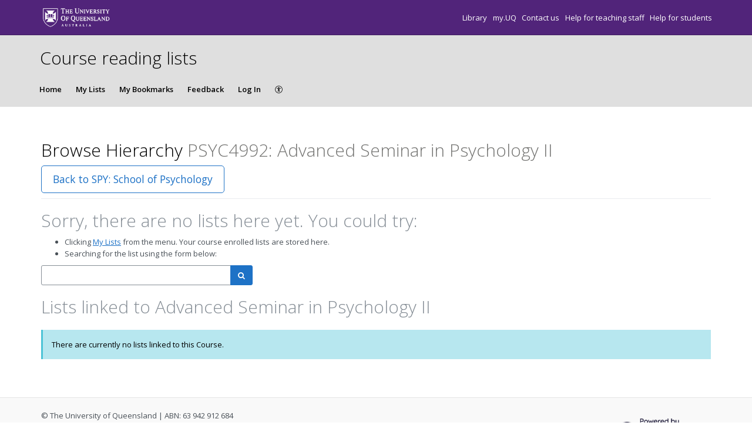

--- FILE ---
content_type: text/html; charset=UTF-8
request_url: https://uq.rl.talis.com/courses/psyc4992.html
body_size: 4993
content:
<!DOCTYPE html>
<html lang='en-GB'>

<head>
    <meta charset="utf-8">
    <meta name="viewport" content="width=device-width, initial-scale=1.0">

    <meta http-equiv="X-UA-Compatible" content="IE=edge" />
    <title>PSYC4992: Advanced Seminar in Psychology II | University of Queensland</title>

                <link rel="canonical" href="https://uq.rl.talis.com/courses/psyc4992.html"/>

            <link rel="stylesheet" type="text/css" href="https://static-assets-rl.talis.com/27937-e9f709273/css/app.css"/>
        <link rel="stylesheet" type="text/css" href="https://static-assets-rl.talis.com/27937-e9f709273/components/fontawesome/css/font-awesome.min.css">
    
    <script type='text/javascript'>var WIDGET_CONFIGURATION = new Object();
WIDGET_CONFIGURATION.VIEW_IN_CATALOGUE_BUTTON_TEXT="View holdings";
WIDGET_CONFIGURATION.FIND_IN_OTHER_FORMAT_BUTTON_TEXT="Find other formats/editions";
WIDGET_CONFIGURATION.FLUSH_FIND_IN_OTHER_FORMAT_BUTTON_TO_NEXT_LINE="No";

	var CONTEXT = new Object();
CONTEXT.env = "live";
CONTEXT.staticAssetPath = "https://static-assets-rl.talis.com/27937-e9f709273";
CONTEXT.sId = 'af6sm2uqn0fq2cg3qpiaqbf3v4';
CONTEXT.tenant = new Object();
CONTEXT.tenant.uri = "http://lr.library.uq.edu.au/";
CONTEXT.tenant.shortCode = "uq";
CONTEXT.page = new Object();
CONTEXT.tenant.httpsUri = "https://uq.rl.talis.com";
CONTEXT.tenant.requiredImportances = "warn";
CONTEXT.page.bodyId = "hierarchy-page";
CONTEXT.page.requestUri = "http://lr.library.uq.edu.au/courses/psyc4992.html";
CONTEXT.page.conceptUri = "http://lr.library.uq.edu.au/courses/psyc4992";
</script>    <link rel='stylesheet' href='https://rl.talis.com/3/uq/css/simple_branding.css?lang=en-GB'>    <link rel="stylesheet" href="https://static-assets-rl.talis.com/27937-e9f709273/css/print/print.css" type="text/css" media="print"/>
                <!-- Google tag (gtag.js) -->
            <script async src="https://www.googletagmanager.com/gtag/js?id=G-08MT90V6WK"></script>
            <script>
                window.dataLayer = window.dataLayer || [];
                function gtag(){dataLayer.push(arguments);}
                gtag('js', new Date());

                const aspireGa4MeasurementIds = ["G-08MT90V6WK","G-B71KJ5NE6C"];
                const aspireGa4Options = {"tenantShortCode":"uq","isEmbeddedMode":false,"describedAs":null,"isLoggedIn":true,"pageName":"node"};
                aspireGa4MeasurementIds.forEach((ga4MeasurementId) => {
                    gtag('config', ga4MeasurementId, aspireGa4Options);
                });
            </script>
    <!-- Product Fruits not enabled for anonymous users --></head>


<body class="talis" id="hierarchy-page">
<script>  (function(s,t,a,n){s[t]||(s[t]=a,n=s[a]=function(){n.q.push(arguments)}, n.q=[],n.v=2,n.l=1*new Date)})(window,"InstanaEumObject","ineum");  ineum("reportingUrl", "https://eum-green-saas.instana.io");  ineum("key", "OiJD5fAJTFeKoVjtc5Xi5w");  ineum("meta", "project", "rl-app");  ineum("trackSessions");  ineum("meta", "tenantCode", "uq");  ineum("meta", "isLoggedIn", "");  ineum("meta", "XRequestId", "696f262d01fae");</script><script defer crossorigin="anonymous" src="https://eum.instana.io/eum.min.js"></script>

<header class="c-branded-header" id="header" role="banner">
    <a class="o-skip-link" href="#content">Skip to main content</a>
    <div class="c-brand__header c-brand__header--primary">
  <div class="c-brand-logo container-fluid">
            <a id="logo" href="https://www.uq.edu.au/">
          <img 
            class="c-brand__logo"
            src="https://cust-assets-rl.talis.com/uq/live/contrib/166x44%20UniversityQueensland.svg"
            alt="University of Queensland"
            width="166"
            height="40"
          />
        </a>
      
        <ul class="c-brand-links">
              <li class="c-brand-links__link">
                        <a href="https://www.library.uq.edu.au/">
                Library
              </a>
            
                  </li>
              <li class="c-brand-links__link">
                        <a href="https://my.uq.edu.au/">
                my.UQ
              </a>
            
                  </li>
              <li class="c-brand-links__link">
                        <a href="https://web.library.uq.edu.au/contact-us">
                Contact us
              </a>
            
                  </li>
              <li class="c-brand-links__link">
                        <a href="https://guides.library.uq.edu.au/publish-update-reading-lists">
                Help for teaching staff
              </a>
            
                  </li>
              <li class="c-brand-links__link">
                        <a href="https://web.library.uq.edu.au/library-services/students/course-reading-lists">
                Help for students
              </a>
            
                  </li>
          </ul>
  </div>
</div>
<div class="c-brand__header c-brand__header--secondary">
  <div class="container-fluid">
    <span class="c-brand-title">
      Course reading lists
    </span>
  </div>
</div>
</header>

<!--nav area-->
<nav class="navbar navbar-default" id="navbar-new" role="navigation">

    <!-- Brand and toggle get grouped for better mobile display -->
    <div class="navbar-header">
        <button
                type="button"
                class="navbar-toggle collapsed"
                data-toggle="collapse"
                data-target="#collapsable-navbar"
                aria-expanded="false"
        >
            <span class="sr-only">Toggle navigation</span>
            <span class="icon-bar"></span>
            <span class="icon-bar"></span>
            <span class="icon-bar"></span>
        </button>
        <a class="navbar-brand"><span>University of Queensland</span></a>
    </div>

    <!-- Collect the nav links, forms, and other content for toggling -->
    <div class="collapse navbar-collapse" id="collapsable-navbar">
        <ul class="nav navbar-nav">
            <li id="navItemHome">
                <a id="lnkHome" href="/">Home</a>
            </li>
            <li id="navItemMyLists">
                <a id="lnkMyLists" href="/mylists"
                >My Lists</a>
            </li>
            <li id="navItemMyBookmarks">
                <a id="lnkMyBookmarks" href="/mybookmarks">My Bookmarks</a>
            </li>
                        <li id="navItemFeedback">
                <a id="lnkFeedback"
                   href="/feedback.html?title=Browse+Hierarchy"
                   >Feedback</a>
            </li>
                        
                            <li id="navLogin"><a id="lnkLogin" href="/auth/login">Log In</a></li>
            
            <li id="navAccessibility">
                <a href="https://support.talis.com/hc/en-gb/articles/17338751557533-Web-Accessibility-Statement" target="_blank">
                    <svg
                            aria-hidden="true"
                            focusable="false"
                            data-prefix="fal"
                            data-icon="universal-access"
                            class="svg-inline--fa fa-universal-access fa-w-16"
                            role="img"
                            xmlns="http://www.w3.org/2000/svg"
                            viewBox="0 0 512 512"
                    >
                        <path fill="currentColor"
                              d="M256 8C119.033 8 8 119.033 8 256s111.033 248 248 248 248-111.033 248-248S392.967 8 256 8zm0 464c-118.663 0-216-96.055-216-216 0-118.663 96.055-216 216-216 118.663 0 216 96.055 216 216 0 118.663-96.055 216-216 216zm139.701-299.677c2.03 8.601-3.296 17.218-11.896 19.249-31.006 7.321-59.956 13.775-88.689 17.114.535 114.852 13.167 139.988 27.255 176.036 4.02 10.289-1.063 21.888-11.352 25.906-10.296 4.022-21.89-1.069-25.906-11.352-9.319-23.841-18.551-44.565-24.271-87.277h-9.685c-5.728 42.773-14.986 63.515-24.27 87.276-4.023 10.299-15.633 15.369-25.906 11.353-10.289-4.019-15.371-15.617-11.353-25.906 14.103-36.083 26.72-61.235 27.255-176.036-28.734-3.339-57.683-9.793-88.689-17.114-8.6-2.031-13.926-10.648-11.895-19.249 2.03-8.6 10.647-13.926 19.249-11.896 105.222 24.845 135.48 24.893 240.904 0 8.599-2.022 17.218 3.297 19.249 11.896zm-177.895-42.517c0-21.094 17.1-38.193 38.194-38.193s38.194 17.1 38.194 38.193S277.094 168 256 168s-38.194-17.1-38.194-38.194z"></path>
                    </svg>
                    <span class="sr-only">
                    Accessibility                </span>
                </a>

            </li>
        </ul>
        <!-- /.navbar-collapse -->
    </div>
</nav>
<!--end nav area-->

<div class="container-fluid">
    <div class="row">
        <main id="content" class="col-md-12">
                        <div id="pageMetaArea" >
                <div class="page-header page-header--flex">
                                        <div>
                                                                                    <h1 id="pageTitle" >Browse Hierarchy                                        <span id="pageDescription" >PSYC4992: Advanced Seminar in Psychology II</span>                                </h1>
                                                                                </div>
                                                    <div id="topRightNavBs" class="c-view-actions__wrapper">
                                <a  href="https://uq.rl.talis.com/schools/spy" class='btn btn-lg btn-default' >Back to SPY: School of Psychology</a>                            </div>
                        
                                            </div>
                </div>
                
                <div id="messages" role="alert">
                                    </div>
                <div id="main-content-container">
    
    <h2>Sorry, there are no lists here yet. You could try:</h2>
    <ul class="bulleted">
        <li>Clicking <a href="/mylists">My Lists</a> from the menu. Your course enrolled lists are stored here.</li>
        <li>Searching for the list using the form below:</li>
    </ul>
    <div class="row">
        <form class="form col-md-4" method="get" action="/search.html">
        <label for="q" class="sr-only">Search by list name</label>
        <div class="input-group">
            <input type="text" class="form-control search-query" required name="q" id="q" autocomplete="off" role="combobox" />
            <span class="input-group-btn">
                <button class="btn btn-primary" type="submit">
                    <span class="sr-only">Search</span>
                    <i class="fa fa-search" aria-hidden="true"></i>
                </button>
            </span>
        </div>
    </form>
    </div>
    
<section id="nodeLinkedLists">
    <div class="browse-hierarchy__header--secondary">
        <h2 id="Lists-header">Lists linked to Advanced Seminar in Psychology II</h2>
            </div>

        <div class="alert alert-info">There are currently no lists linked to this Course.</div>
    

    </section>

<script type="text/javascript">
//<![CDATA[
    var showTermColumn = '1';
    var nodeParents = [];
    var nodeUri = 'http://lr.library.uq.edu.au/courses/psyc4992';
    var canRemoveNodes = false;
    var currentNode = {
        code: 'PSYC4992',
        name: 'Advanced Seminar in Psychology II',
        nodeUri: 'http://lr.library.uq.edu.au/courses/psyc4992',
        typeLabel: 'Course',
        studentNumbers: 20    };
//]]>
</script>


        <div class="modal fade" id="add-list-modal" tabindex="-1" role="dialog" aria-modal="true" aria-labelledby="add-list-modal-title">
            <div class="modal-dialog">
                <div class="modal-content">
                    <div class="modal-header">
                        <h2 class="modal-title delta" id="add-list-modal-title">Add list to this Course</h2>
                    </div>
                    <div class="modal-body">
                        <form class="browse-hierarchy-modal__form">
    <div role="alert">
        <div id="link-to-hierarchy-modal-message--success" class="alert alert-success hidden"></div>
        <div id="link-to-hierarchy-modal-message--failure" class="alert alert-danger hidden"></div>
    </div>
    <fieldset>
        <label class="sr-only" for="qList">Search list by name</label>
        <input type="text" class="form-control search-query" id="qList"
               value="" autocomplete="off" placeholder="Start typing list name" role="combobox">
    </fieldset>
    <div id="link-to-hierarchy-list-details" class="hierarchy-add-list-modal__list-details"></div>
    <div id="link-to-hierarchy-modal-attached-nodes" class="hierarchy-add-list-modal__attached-nodes"></div>
</form>
                    </div>
                    <div class="modal-footer">
                            <button type="button" class="btn btn-default" id="modal__btn--cancel" data-dismiss="modal">Cancel</button>
    <button type="submit" class="btn btn-primary" id="link-to-hierarchy-modal-save-btn">Save</button>
                    </div>
                </div>
            </div>
        </div>
        <div class="modal fade" id="add-existing-nodes-modal" tabindex="-1" role="dialog" aria-modal="true" aria-labelledby="add-existing-nodes-modal-title">
            <div class="modal-dialog">
                <div class="modal-content">
                    <div class="modal-header">
                        <h2 class="modal-title delta" id="add-existing-nodes-modal-title">Add Existing Node</h2>
                    </div>
                    <div class="modal-body">
                        <form id="frm-add-existing-nodes" class="browse-hierarchy-modal__form">
    <div id="add-existing-nodes-modal-message" role="alert"></div>
    <div class="form-group">
        <fieldset>
            <label class="sr-only" for="add-existing-node-modal__search">Search node by name or code</label>
            <input type="text" class="form-control search-query" id="add-existing-node-modal__search"
                   value="" autocomplete="off" placeholder="Start typing node name or code" role="combobox">
        </fieldset>
    </div>
    <div id="add-to-hierarchy-modal-attached-nodes"></div>
</form>
                    </div>
                    <div class="modal-footer">
                        <div id="add-existing-nodes-modal-footer">
  <button type="button" class="btn btn-default" data-dismiss="modal">Cancel</button>
  <button type="submit" class="btn btn-primary" id="add-existing-nodes-modal-save-btn">Save</button>
</div>
                    </div>
                </div>
            </div>
        </div>
        <div class="modal fade" id="move-to-nodes-modal" tabindex="-1" role="dialog" aria-modal="true" aria-labelledby="move-to-nodes-modal-title">
            <div class="modal-dialog">
                <div class="modal-content">
                    <div class="modal-header">
                        <h2 class="modal-title delta" id="move-to-nodes-modal-title">Move node</h2>
                    </div>
                    <div class="modal-body">
                        <form class="browse-hierarchy-modal__form">
    <div id="move-to-nodes-modal-instructions" role="alert"></div>
    <div class="form-group">
        <fieldset>
            <label class="sr-only" for="move-nodes-modal__search">Search node by name or code</label>
            <input type="text" class="form-control search-query" id="move-nodes-modal__search"
                   value="" autocomplete="off" placeholder="Start typing node name or code" role="combobox">
        </fieldset>
    </div>
    <div id="move-to-nodes-modal-message"></div>
</form>
                    </div>
                    <div class="modal-footer">
                        <div id="move-to-nodes-modal-footer">
  <button type="button" class="btn btn-default" data-dismiss="modal">Cancel</a>
  <button type="submit" class="btn btn-primary" id="move-to-nodes-modal-save-btn">Save</a>
</div>
                    </div>
                </div>
            </div>
        </div>
        <div class="modal fade" id="node-confirmation-modal" tabindex="-1" role="dialog" aria-modal="true" aria-labelledby="node-confirmation-modal-title">
            <div class="modal-dialog">
                <div class="modal-content">
                    <div class="modal-header">
                        <h2 class="modal-title delta" id="node-confirmation-modal-title">Remove</h2>
                    </div>
                    <div class="modal-body">
                        <div id="node-confirmation-modal-body"></div>
                    </div>
                    <div class="modal-footer">
                        <div id="node-confirmation-modal-footer">
  <button type="button" class="btn btn-default" data-dismiss="modal">Cancel</button>
  <button type="submit" class="btn btn-primary" id="node-confirmation-modal-save-btn">Save</button>
</div>
                    </div>
                </div>
            </div>
        </div></div>
            </main>
            </div>

            <script src="https://static-assets-rl.talis.com/27937-e9f709273/js/app.js"></script>
    
    <script type="text/javascript" src="https://static-assets-rl.talis.com/27937-e9f709273/components/tablesorter/js/jquery.tablesorter.js"></script>
	<script type="text/javascript" src="https://static-assets-rl.talis.com/27937-e9f709273/js/childNodesTable.js"></script>
	<script type="text/javascript" src="https://static-assets-rl.talis.com/27937-e9f709273/js/search.js"></script>
	<script type="text/javascript" src="https://static-assets-rl.talis.com/27937-e9f709273/js/attachToNode.js"></script>
	<script type="text/javascript" src="https://static-assets-rl.talis.com/27937-e9f709273/js/attachToNodes.js"></script>
	<script type="text/javascript" src="https://static-assets-rl.talis.com/27937-e9f709273/js/i18next.js"></script>
	<script type="text/javascript" src="https://static-assets-rl.talis.com/27937-e9f709273/js/jquery.timeago.js"></script>
	<script type="text/javascript" src="https://static-assets-rl.talis.com/27937-e9f709273/js/timeago.js"></script>
	<script type="text/javascript" src="https://static-assets-rl.talis.com/27937-e9f709273/js/node.js"></script>
	<script type="text/javascript" src="https://static-assets-rl.talis.com/27937-e9f709273/js/validationUtils.js"></script></div>

<footer class="c-branded-footer" id="footer" role="contentinfo">
    <div class="c-brand__footer container-fluid">
  <div class="c-brand__footer-text">
    <p>
      © The University of Queensland | ABN: 63 942 912 684
    </p>
    <ul class="c-brand__footer-links">
              <li>
                        <a href="http://www.uq.edu.au/about/cricos-link">
                CRICOS Provider No: 00025B
              </a>
            
                  </li>
              <li>
                        <a href="https://www.uq.edu.au/legal/copyright-privacy-disclaimer/">
                Copyright, privacy and disclaimer
              </a>
            
                  </li>
              <li>
                        <a href="https://uq.edu.au/accessibility/">
                Accessibility
              </a>
            
                  </li>
              <li>
                        <a href="https://www.uq.edu.au/rti/">
                Right to information
              </a>
            
                  </li>
              <li>
                        <a href="https://support.my.uq.edu.au/app/library/feedback">
                Feedback
              </a>
            
                  </li>
          </ul>
  </div>
      
                <a
            class="c-brand__footer-logo"
            id="talislogo"
            href="https://www.talis.com/products/talis-aspire?utm_source=uq&amp;utm_medium=rl&amp;utm_campaign=poweredby"
          >
            <img
              src="https://static-assets-rl.talis.com/27937-e9f709273/images/branding/locales/en-GB/poweredByTalisAspire.png"
              alt="Powered by Talis Aspire"
              width="175"
              height="70"
            />
          </a>
        
          
    </div>

</footer>

</body>
<script async>
  WebFontConfig = {
    google: {families: ['Open+Sans:400,300,600,700']}
  };
  (function () {
    var wf = document.createElement('script');
    wf.src = ('https:' == document.location.protocol ? 'https' : 'http') +
      '://ajax.googleapis.com/ajax/libs/webfont/1/webfont.js';
    wf.type = 'text/javascript';
    wf.async = 'true';
    var s = document.getElementsByTagName('script')[0];
    s.parentNode.insertBefore(wf, s);
  })();
</script>
</html>
